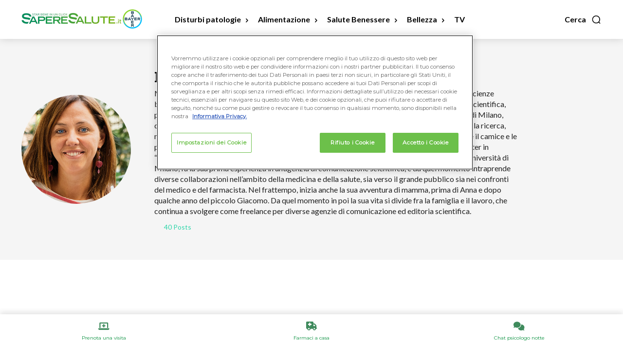

--- FILE ---
content_type: text/css
request_url: https://www.saperesalute.it/wp-content/plugins/firebox/media/public/css/blocks/buttons.css?ver=2.1.3
body_size: 1439
content:
.wp-block-firebox-buttons{display:-webkit-box;display:-ms-flexbox;display:flex;-webkit-box-orient:horizontal;-webkit-box-direction:normal;-ms-flex-direction:row;flex-direction:row;-webkit-box-align:center;-ms-flex-align:center;align-items:center;gap:var(--base-metric);z-index:0}.wp-block-firebox-buttons.buttons-direction-column{-webkit-box-align:baseline;-ms-flex-align:baseline;align-items:baseline}.wp-block-firebox-buttons .wp-block-firebox-button{display:-webkit-box;display:-ms-flexbox;display:flex}.wp-block-firebox-buttons .wp-block-firebox-button a{-webkit-box-sizing:border-box;box-sizing:border-box}.wp-block-firebox-buttons .wp-block-firebox-button:only-of-type .firebox-block-button-link{margin-right:0}.wp-block-firebox-buttons.is-fullwidth{width:100%}.wp-block-firebox-buttons.is-fullwidth .wp-block-firebox-button{-webkit-box-flex:1;-ms-flex-positive:1;flex-grow:1}.wp-block-firebox-buttons.is-fullwidth.fpf-buttons-equal-sizes .wp-block-firebox-button{-webkit-box-flex:1;-ms-flex:1 0 21%;flex:1 0 21%}.wp-block-firebox-buttons.is-fullwidth .firebox-block-button-element{width:100%}@media(max-width: 575px){.wp-block-firebox-buttons{-webkit-box-orient:vertical !important;-webkit-box-direction:normal !important;-ms-flex-direction:column !important;flex-direction:column !important}.wp-block-firebox-buttons .wp-block-firebox-button{width:100%}.wp-block-firebox-buttons .wp-block-firebox-button a{width:100% !important}}

